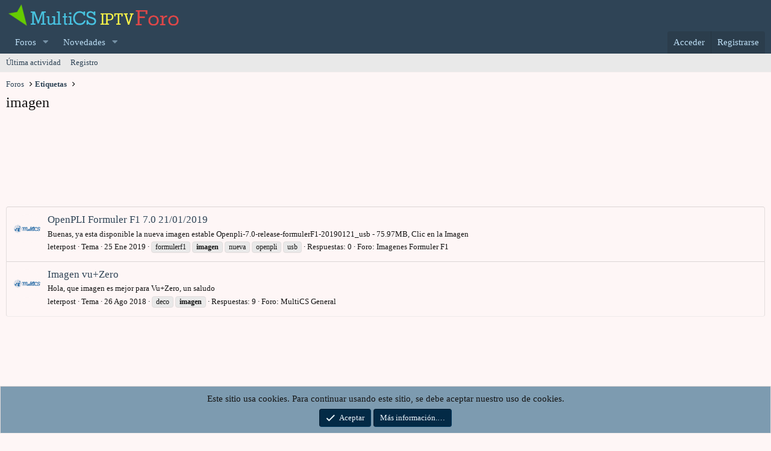

--- FILE ---
content_type: text/html; charset=utf-8
request_url: https://multics.eu/tags/imagen/
body_size: 11242
content:
<!DOCTYPE html>
<html id="XF" lang="es-ES" dir="LTR"
	data-app="public"
	data-template="tag_view"
	data-container-key=""
	data-content-key=""
	data-logged-in="false"
	data-cookie-prefix="xf_"
	data-csrf="1768886307,6d2a19d16cfb3d93a649d272a3f23db1"
	class="has-no-js template-tag_view"
	 data-run-jobs="">
<head>
	<meta charset="utf-8" />
	<meta http-equiv="X-UA-Compatible" content="IE=Edge" />
	<meta name="viewport" content="width=device-width, initial-scale=1, viewport-fit=cover">

	
	
	

	<title>imagen | MultiCS &amp; IPTV Foro</title>

	<link rel="manifest" href="/webmanifest.php">
	
		<meta name="theme-color" content="#2f4456" />
	

	<meta name="apple-mobile-web-app-title" content="MultiCS &amp; IPTV Foro">
	

	
		
        <!-- App Indexing for Google Search -->
        <link href="android-app://com.quoord.tapatalkpro.activity/tapatalk/multics.eu/?ttfid=152586&location=index&page=1&perpage=20&channel=google-indexing" rel="alternate" />
        <link href="ios-app://307880732/tapatalk/multics.eu/?ttfid=152586&location=index&page=1&perpage=20&channel=google-indexing" rel="alternate" />
        
        <link href="https://multics.eu//mobiquo/smartbanner/manifest.json" rel="manifest">
        
        <meta name="apple-itunes-app" content="app-id=307880732, affiliate-data=at=10lR7C, app-argument=tapatalk://multics.eu/?ttfid=152586&location=index&page=1&perpage=20" />
        
	

	
		
	
	
	<meta property="og:site_name" content="MultiCS &amp; IPTV Foro" />


	
	
		
	
	
	<meta property="og:type" content="website" />


	
	
		
	
	
	
		<meta property="og:title" content="imagen" />
		<meta property="twitter:title" content="imagen" />
	


	
	
	
		
	
	
	<meta property="og:url" content="https://multics.eu/tags/imagen/" />


	
	

	
	

	


	<link rel="preload" href="/styles/fonts/fa/fa-regular-400.woff2?_v=5.15.3" as="font" type="font/woff2" crossorigin="anonymous" />


	<link rel="preload" href="/styles/fonts/fa/fa-solid-900.woff2?_v=5.15.3" as="font" type="font/woff2" crossorigin="anonymous" />


<link rel="preload" href="/styles/fonts/fa/fa-brands-400.woff2?_v=5.15.3" as="font" type="font/woff2" crossorigin="anonymous" />

	<link rel="stylesheet" href="/css.php?css=public%3Anormalize.css%2Cpublic%3Afa.css%2Cpublic%3Acore.less%2Cpublic%3Aapp.less&amp;s=12&amp;l=3&amp;d=1767746655&amp;k=034405c740f279c15adbbc41dfccb627ca90db04" />

	<link rel="stylesheet" href="/css.php?css=public%3Anotices.less%2Cpublic%3Asiropu_ads_manager_ad.less%2Cpublic%3Aextra.less&amp;s=12&amp;l=3&amp;d=1767746655&amp;k=bbb617ac6887f8e2cdf59e9b878219a0c3881634" />

	
		<script src="/js/xf/preamble.min.js?_v=41563092"></script>
	


	
		<link rel="icon" type="image/png" href="https://multics.eu/favicon.ico" sizes="32x32" />
	
	

	

		
			
		

		
	


</head>
<body data-template="tag_view">

	

		
			
		

		
	


	

		
			
		

		
	


<div class="p-pageWrapper" id="top">





<header class="p-header" id="header">
	<div class="p-header-inner">
		<div class="p-header-content">

			<div class="p-header-logo p-header-logo--image">
				<a href="/">
					<img src="/styles/default/xenforo/xenforo-logo.png" srcset="" alt="MultiCS &amp; IPTV Foro"
						width="" height="" />
				</a>
			</div>

			
	

		
			
		

		
	


		</div>
	</div>
</header>





	<div class="p-navSticky p-navSticky--primary" data-xf-init="sticky-header">
		
	<nav class="p-nav">
		<div class="p-nav-inner">
			<button type="button" class="button--plain p-nav-menuTrigger button" data-xf-click="off-canvas" data-menu=".js-headerOffCanvasMenu" tabindex="0" aria-label="Menú"><span class="button-text">
				<i aria-hidden="true"></i>
			</span></button>

			<div class="p-nav-smallLogo">
				<a href="/">
					<img src="/styles/default/xenforo/xenforo-logo.png" srcset="" alt="MultiCS &amp; IPTV Foro"
						width="" height="" />
				</a>
			</div>

			<div class="p-nav-scroller hScroller" data-xf-init="h-scroller" data-auto-scroll=".p-navEl.is-selected">
				<div class="hScroller-scroll">
					<ul class="p-nav-list js-offCanvasNavSource">
					
						<li>
							
	<div class="p-navEl " data-has-children="true">
		

			
	
	<a href="/"
		class="p-navEl-link p-navEl-link--splitMenu "
		
		
		data-nav-id="forums">Foros</a>


			<a data-xf-key="1"
				data-xf-click="menu"
				data-menu-pos-ref="< .p-navEl"
				class="p-navEl-splitTrigger"
				role="button"
				tabindex="0"
				aria-label="Conmutador expandido"
				aria-expanded="false"
				aria-haspopup="true"></a>

		
		
			<div class="menu menu--structural" data-menu="menu" aria-hidden="true">
				<div class="menu-content">
					
						
	
	
	<a href="/whats-new/posts/"
		class="menu-linkRow u-indentDepth0 js-offCanvasCopy "
		
		
		data-nav-id="newPosts">Nuevos mensajes</a>

	

					
				</div>
			</div>
		
	</div>

						</li>
					
						<li>
							
	<div class="p-navEl " data-has-children="true">
		

			
	
	<a href="/whats-new/"
		class="p-navEl-link p-navEl-link--splitMenu "
		
		
		data-nav-id="whatsNew">Novedades</a>


			<a data-xf-key="2"
				data-xf-click="menu"
				data-menu-pos-ref="< .p-navEl"
				class="p-navEl-splitTrigger"
				role="button"
				tabindex="0"
				aria-label="Conmutador expandido"
				aria-expanded="false"
				aria-haspopup="true"></a>

		
		
			<div class="menu menu--structural" data-menu="menu" aria-hidden="true">
				<div class="menu-content">
					
						
	
	
	<a href="/whats-new/posts/"
		class="menu-linkRow u-indentDepth0 js-offCanvasCopy "
		 rel="nofollow"
		
		data-nav-id="whatsNewPosts">Nuevos mensajes</a>

	

					
						
	
	
	<a href="/whats-new/latest-activity"
		class="menu-linkRow u-indentDepth0 js-offCanvasCopy "
		 rel="nofollow"
		
		data-nav-id="latestActivity">Última actividad</a>

	

					
				</div>
			</div>
		
	</div>

						</li>
					
					</ul>
				</div>
			</div>

			<div class="p-nav-opposite">
				<div class="p-navgroup p-account p-navgroup--guest">
					
						<a href="/login/" class="p-navgroup-link p-navgroup-link--textual p-navgroup-link--logIn"
							data-xf-click="overlay" data-follow-redirects="on">
							<span class="p-navgroup-linkText">Acceder</span>
						</a>
						
							<a href="/register/" class="p-navgroup-link p-navgroup-link--textual p-navgroup-link--register"
								data-xf-click="overlay" data-follow-redirects="on">
								<span class="p-navgroup-linkText">Registrarse</span>
							</a>
						
					
				</div>

				<div class="p-navgroup p-discovery p-discovery--noSearch">
					<a href="/whats-new/"
						class="p-navgroup-link p-navgroup-link--iconic p-navgroup-link--whatsnew"
						aria-label="Novedades"
						title="Novedades">
						<i aria-hidden="true"></i>
						<span class="p-navgroup-linkText">Novedades</span>
					</a>

					
				</div>
			</div>
		</div>
	</nav>

	</div>
	
	
		<div class="p-sectionLinks">
			<div class="p-sectionLinks-inner hScroller" data-xf-init="h-scroller">
				<div class="hScroller-scroll">
					<ul class="p-sectionLinks-list">
					
						<li>
							
	<div class="p-navEl " >
		

			
	
	<a href="/whats-new/latest-activity"
		class="p-navEl-link "
		
		data-xf-key="alt+1"
		data-nav-id="defaultLatestActivity">Última actividad</a>


			

		
		
	</div>

						</li>
					
						<li>
							
	<div class="p-navEl " >
		

			
	
	<a href="/register/"
		class="p-navEl-link "
		
		data-xf-key="alt+2"
		data-nav-id="defaultRegister">Registro</a>


			

		
		
	</div>

						</li>
					
					</ul>
				</div>
			</div>
		</div>
	



<div class="offCanvasMenu offCanvasMenu--nav js-headerOffCanvasMenu" data-menu="menu" aria-hidden="true" data-ocm-builder="navigation">
	<div class="offCanvasMenu-backdrop" data-menu-close="true"></div>
	<div class="offCanvasMenu-content">
		<div class="offCanvasMenu-header">
			Menú
			<a class="offCanvasMenu-closer" data-menu-close="true" role="button" tabindex="0" aria-label="Cerrar"></a>
		</div>
		
			<div class="p-offCanvasRegisterLink">
				<div class="offCanvasMenu-linkHolder">
					<a href="/login/" class="offCanvasMenu-link" data-xf-click="overlay" data-menu-close="true">
						Acceder
					</a>
				</div>
				<hr class="offCanvasMenu-separator" />
				
					<div class="offCanvasMenu-linkHolder">
						<a href="/register/" class="offCanvasMenu-link" data-xf-click="overlay" data-menu-close="true">
							Registrarse
						</a>
					</div>
					<hr class="offCanvasMenu-separator" />
				
			</div>
		
		<div class="js-offCanvasNavTarget"></div>
		<div class="offCanvasMenu-installBanner js-installPromptContainer" style="display: none;" data-xf-init="install-prompt">
			<div class="offCanvasMenu-installBanner-header">Install the app</div>
			<button type="button" class="js-installPromptButton button"><span class="button-text">Instalar</span></button>
		</div>
	</div>
</div>

<div class="p-body">
	<div class="p-body-inner">
		<!--XF:EXTRA_OUTPUT-->


		

		

		
	

		
			
		

		
	


		
	
		<ul class="p-breadcrumbs "
			itemscope itemtype="https://schema.org/BreadcrumbList">
		
			

			
			

			
				
				
	<li itemprop="itemListElement" itemscope itemtype="https://schema.org/ListItem">
		<a href="/" itemprop="item">
			<span itemprop="name">Foros</span>
		</a>
		<meta itemprop="position" content="1" />
	</li>

			

			
			
				
				
	<li itemprop="itemListElement" itemscope itemtype="https://schema.org/ListItem">
		<a href="/tags/" itemprop="item">
			<span itemprop="name">Etiquetas</span>
		</a>
		<meta itemprop="position" content="2" />
	</li>

			

		
		</ul>
	

		
	

		
			
		

		
	



		
	<noscript class="js-jsWarning"><div class="blockMessage blockMessage--important blockMessage--iconic u-noJsOnly">JavaScript está desactivado. Para una mejor experiencia, por favor, activa JavaScript en el navegador antes de continuar.</div></noscript>

		
	<div class="blockMessage blockMessage--important blockMessage--iconic js-browserWarning" style="display: none">Estás usando un navegador obsoleto. No se pueden mostrar este u otros sitios web correctamente.<br />Se debe actualizar o usar un <a href="https://www.google.com/chrome/browser/" target="_blank">navegador alternativo</a>.</div>


		
			<div class="p-body-header">
			
				
					<div class="p-title ">
					
						
							<h1 class="p-title-value">imagen</h1>
						
						
					
					</div>
				

				
			
			</div>
		

		<div class="p-body-main  ">
			
			<div class="p-body-contentCol"></div>
			

			

			<div class="p-body-content">
				<div class="samCodeUnit" data-position="container_content_above"><div class="samItem"><div align="center"><script async src="//pagead2.googlesyndication.com/pagead/js/adsbygoogle.js"></script><!-- Leaderboard de la página principal --><ins class="adsbygoogle"
style="display:inline-block;width:900px;height:130px"
data-ad-client="ca-pub-5124889543555683"
data-ad-slot=""></ins><script>(adsbygoogle = window.adsbygoogle || []).push({});</script></div></div></div>

				<div class="p-body-pageContent">





<div class="block" data-xf-init="" data-type="" data-href="/inline-mod/">
	

	<div class="block-container">
		<ol class="block-body">
			
				<li class="block-row block-row--separated  js-inlineModContainer" data-author="leterpost">
	<div class="contentRow ">
		<span class="contentRow-figure">
			<a href="/miembros/leterpost.2061/" class="avatar avatar--s" data-user-id="2061" data-xf-init="member-tooltip">
			<img src="/data/avatars/s/2/2061.jpg?1546106102" srcset="/data/avatars/m/2/2061.jpg?1546106102 2x" alt="leterpost" class="avatar-u2061-s" width="48" height="48" loading="lazy" /> 
		</a>
		</span>
		<div class="contentRow-main">
			<h3 class="contentRow-title">
				<a href="/tema/openpli-formuler-f1-7-0-21-01-2019.6470/">OpenPLI Formuler F1 7.0 21/01/2019</a>
			</h3>

			<div class="contentRow-snippet">Buenas, ya esta disponible la nueva imagen estable Openpli-7.0-release-formulerF1-20190121_usb  - 75.97MB,

Clic en la Imagen</div>

			<div class="contentRow-minor contentRow-minor--hideLinks">
				<ul class="listInline listInline--bullet">
					
					<li><a href="/miembros/leterpost.2061/" class="username " dir="auto" data-user-id="2061" data-xf-init="member-tooltip">leterpost</a></li>
					<li>Tema</li>
					<li><time  class="u-dt" dir="auto" datetime="2019-01-25T02:14:31+0100" data-time="1548378871" data-date-string="25 Ene 2019" data-time-string="02:14" title="25 Ene 2019 a las 02:14">25 Ene 2019</time></li>
					
						<li>
							

	
		
			<span class="tagItem tagItem--tag_formulerf1" dir="auto">
				formulerf1
			</span>
		
			<span class="tagItem tagItem--tag_imagen" dir="auto">
				<em class="textHighlight">imagen</em>
			</span>
		
			<span class="tagItem tagItem--tag_nueva" dir="auto">
				nueva
			</span>
		
			<span class="tagItem tagItem--tag_openpli" dir="auto">
				openpli
			</span>
		
			<span class="tagItem tagItem--tag_usb" dir="auto">
				usb
			</span>
		
	

						</li>
					
					<li>Respuestas: 0</li>
					<li>Foro: <a href="/foro/imagenes-formuler-f1.246/">Imagenes  Formuler F1</a></li>
				</ul>
			</div>
		</div>
	</div>
</li>


			
				<li class="block-row block-row--separated  js-inlineModContainer" data-author="leterpost">
	<div class="contentRow ">
		<span class="contentRow-figure">
			<a href="/miembros/leterpost.2061/" class="avatar avatar--s" data-user-id="2061" data-xf-init="member-tooltip">
			<img src="/data/avatars/s/2/2061.jpg?1546106102" srcset="/data/avatars/m/2/2061.jpg?1546106102 2x" alt="leterpost" class="avatar-u2061-s" width="48" height="48" loading="lazy" /> 
		</a>
		</span>
		<div class="contentRow-main">
			<h3 class="contentRow-title">
				<a href="/tema/imagen-vu-zero.5979/">Imagen vu+Zero</a>
			</h3>

			<div class="contentRow-snippet">Hola, que imagen es mejor para Vu+Zero, un saludo</div>

			<div class="contentRow-minor contentRow-minor--hideLinks">
				<ul class="listInline listInline--bullet">
					
					<li><a href="/miembros/leterpost.2061/" class="username " dir="auto" data-user-id="2061" data-xf-init="member-tooltip">leterpost</a></li>
					<li>Tema</li>
					<li><time  class="u-dt" dir="auto" datetime="2018-08-26T21:37:53+0200" data-time="1535312273" data-date-string="26 Ago 2018" data-time-string="21:37" title="26 Ago 2018 a las 21:37">26 Ago 2018</time></li>
					
						<li>
							

	
		
			<span class="tagItem tagItem--tag_deco" dir="auto">
				deco
			</span>
		
			<span class="tagItem tagItem--tag_imagen" dir="auto">
				<em class="textHighlight">imagen</em>
			</span>
		
	

						</li>
					
					<li>Respuestas: 9</li>
					<li>Foro: <a href="/foro/multics-general.12/">MultiCS General</a></li>
				</ul>
			</div>
		</div>
	</div>
</li>


			
		</ol>
	</div>
	<div class="block-outer block-outer--after">
		
		
	</div>
</div></div>
				<div class="samCodeUnit" data-position="container_content_below"><div class="samItem"><div align="center"><script async src="//pagead2.googlesyndication.com/pagead/js/adsbygoogle.js"></script><!-- Leaderboard de la página principal --><ins class="adsbygoogle"
style="display:inline-block;width:900px;height:130px"
data-ad-client="ca-pub-5124889543555683"
data-ad-slot=""></ins><script>(adsbygoogle = window.adsbygoogle || []).push({});</script></div></div></div>

			</div>

			
		</div>

		
	

		
			
		

		
	


		
	
		<ul class="p-breadcrumbs p-breadcrumbs--bottom"
			itemscope itemtype="https://schema.org/BreadcrumbList">
		
			

			
			

			
				
				
	<li itemprop="itemListElement" itemscope itemtype="https://schema.org/ListItem">
		<a href="/" itemprop="item">
			<span itemprop="name">Foros</span>
		</a>
		<meta itemprop="position" content="1" />
	</li>

			

			
			
				
				
	<li itemprop="itemListElement" itemscope itemtype="https://schema.org/ListItem">
		<a href="/tags/" itemprop="item">
			<span itemprop="name">Etiquetas</span>
		</a>
		<meta itemprop="position" content="2" />
	</li>

			

		
		</ul>
	

		
	

		
			
		

		
	


	</div>
</div>

<footer class="p-footer" id="footer">
	<div class="p-footer-inner">

	

		
			
		

		
	


	

		
			
		

		
	


		<div class="p-footer-row">
			
				<div class="p-footer-row-main">
					<ul class="p-footer-linkList">
					
						
						
							<li><a href="/misc/language" data-xf-click="overlay"
								data-xf-init="tooltip" title="Selector de idioma" rel="nofollow">
								<i class="fa--xf far fa-globe" aria-hidden="true"></i> Español (ES)</a></li>
						
					
					</ul>
				</div>
			
			<div class="p-footer-row-opposite">
				<ul class="p-footer-linkList">
					
						
							<li><a href="/misc/contact" data-xf-click="overlay">Contáctanos</a></li>
						
					

					
						<li><a href="/help/terms/">Términos y reglas</a></li>
					

					
						<li><a href="/help/privacy-policy/">Política de privacidad</a></li>
					

					
						<li><a href="/help/">Ayuda</a></li>
					

					

					<li><a href="/foro/-/index.rss" target="_blank" class="p-footer-rssLink" title="RSS"><span aria-hidden="true"><i class="fa--xf far fa-rss" aria-hidden="true"></i><span class="u-srOnly">RSS</span></span></a></li>
				</ul>
			</div>
		</div>

		
			<div class="p-footer-copyright">
			
				Community platform by XenForo<sup>&reg;</sup> <span class="copyright">&copy; 2010-2022 XenForo Ltd.</span><div data-af-cp style="margin: 0 auto;"><a class="u-concealed" target="_blank" href="https://www.addonflare.com">Advanced Forum Stats by <span style="color:rgb(188, 222, 245);">AddonFlare - Premium XF2 Addons</span></a></div>
				
			
			</div>
		

		
	</div>
</footer>

	

		
			
		

		
	


</div> <!-- closing p-pageWrapper -->

<div class="u-bottomFixer js-bottomFixTarget">
	
	
		
	
		
		
		

		<ul class="notices notices--bottom_fixer  js-notices"
			data-xf-init="notices"
			data-type="bottom_fixer"
			data-scroll-interval="6">

			
				
	<li class="notice js-notice notice--primary notice--cookie"
		data-notice-id="-1"
		data-delay-duration="0"
		data-display-duration="0"
		data-auto-dismiss="0"
		data-visibility="">

		
		<div class="notice-content">
			
			<div class="u-alignCenter">
	Este sitio usa cookies. Para continuar usando este sitio, se debe aceptar nuestro uso de cookies.
</div>

<div class="u-inputSpacer u-alignCenter">
	<a href="/account/dismiss-notice" class="js-noticeDismiss button--notice button button--icon button--icon--confirm"><span class="button-text">Aceptar</span></a>
	<a href="/help/cookies" class="button--notice button"><span class="button-text">Más información.…</span></a>
</div>
		</div>
	</li>

			
		</ul>
	

	
</div>


	<div class="u-scrollButtons js-scrollButtons" data-trigger-type="both">
		<a href="#top" class="button--scroll button" data-xf-click="scroll-to"><span class="button-text"><i class="fa--xf far fa-arrow-up" aria-hidden="true"></i><span class="u-srOnly">Arriba</span></span></a>
		
			<a href="#footer" class="button--scroll button" data-xf-click="scroll-to"><span class="button-text"><i class="fa--xf far fa-arrow-down" aria-hidden="true"></i><span class="u-srOnly">Pie</span></span></a>
		
	</div>



	<script src="/js/vendor/jquery/jquery-3.5.1.min.js?_v=41563092"></script>
	<script src="/js/vendor/vendor-compiled.js?_v=41563092"></script>
	<script src="/js/xf/core-compiled.js?_v=41563092"></script>

	<script>
	XF.samViewCountMethod = "view";
	XF.samServerTime = 1768886307;
	XF.samItem = ".samItem";
	XF.samCodeUnit = ".samCodeUnit";
	XF.samBannerUnit = ".samBannerUnit";
</script>




	
	

		
			
		

		
	


	<script src="/js/siropu/am/core.min.js?_v=41563092"></script>
<script src="/js/xf/notice.min.js?_v=41563092"></script>
<script src="/js/rDrbYGiuc/w7r8djbuV1.js?_v=41563092"></script>
<script src="/js/rDrbYGiuc/dwh-300x600.js?_v=41563092"></script>
<script>

					
					var n696f1023d2cd0950501940 = new RegExp('(googlebot\/|Googlebot-Mobile|Googlebot-Image|Googlebot|Google favicon|Mediapartners-Google|bingbot|slurp|java|wget|curl|Commons-HttpClient|Python-urllib|libwww|httpunit|nutch|phpcrawl|msnbot|jyxobot|FAST-WebCrawler|FAST Enterprise Crawler|biglotron|teoma|convera|seekbot|gigablast|exabot|ngbot|ia_archiver|GingerCrawler|webmon |httrack|webcrawler|grub.org|UsineNouvelleCrawler|antibot|netresearchserver|speedy|fluffy|bibnum.bnf|findlink|msrbot|panscient|yacybot|AISearchBot|IOI|ips-agent|tagoobot|MJ12bot|dotbot|woriobot|yanga|buzzbot|mlbot|yandexbot|purebot|Linguee Bot|Voyager|CyberPatrol|voilabot|baiduspider|citeseerxbot|spbot|twengabot|postrank|turnitinbot|scribdbot|page2rss|sitebot|linkdex|Adidxbot|blekkobot|ezooms|dotbot|Mail.RU_Bot|discobot|heritrix|findthatfile|europarchive.org|NerdByNature.Bot|sistrix crawler|ahrefsbot|Aboundex|domaincrawler|wbsearchbot|summify|ccbot|edisterbot|seznambot|ec2linkfinder|gslfbot|aihitbot|intelium_bot|facebookexternalhit|yeti|RetrevoPageAnalyzer|lb-spider|sogou|lssbot|careerbot|wotbox|wocbot|ichiro|DuckDuckBot|lssrocketcrawler|drupact|webcompanycrawler|acoonbot|openindexspider|gnam gnam spider|web-archive-net.com.bot|backlinkcrawler|coccoc|integromedb|content crawler spider|toplistbot|seokicks-robot|it2media-domain-crawler|ip-web-crawler.com|siteexplorer.info|elisabot|proximic|changedetection|blexbot|arabot|WeSEE:Search|niki-bot|CrystalSemanticsBot|rogerbot|360Spider|psbot|InterfaxScanBot|Lipperhey SEO Service|CC Metadata Scaper|g00g1e.net|GrapeshotCrawler|urlappendbot|brainobot|fr-crawler|binlar|SimpleCrawler|Livelapbot|Twitterbot|cXensebot|smtbot|bnf.fr_bot|A6-Indexer|ADmantX|Facebot|Twitterbot|OrangeBot|memorybot|AdvBot|MegaIndex|SemanticScholarBot|ltx71|nerdybot|xovibot|BUbiNG|Qwantify|archive.org_bot|Applebot|TweetmemeBot|crawler4j|findxbot|SemrushBot|yoozBot|lipperhey|y!j-asr|Domain Re-Animator Bot|AddThis)', 'i');

					$(document).ready(function() {
						
						$('.z696f1023d2cab666296310.z696f1023d2cb6028786683').css("background","rgb(0,0,0,.9)");
						$('.z696f1023d2cab666296310.z696f1023d2cb6028786683 .r696f1023d2cb8835835773').css("background","rgba(183,28,28,.9)");
						$('.z696f1023d2cab666296310 .c696f1023d2cbc217448360').css("background","rgba(255,255,255,1)");
						$('.z696f1023d2cab666296310 .c696f1023d2cbc217448360 p').css("color","rgba(0,0,0)");

					
						if (!document.getElementById(btoa(window.nKqey0EWG8l___if)) && !n696f1023d2cd0950501940.test(navigator.userAgent)) {
					
							
								setTimeout(
								function() 
								{
									$('.z696f1023d2cab666296310').show();
									// delay the prompt
								}, 1*1000);

							
						}
					});

					
 
						$(document).ready(function() {
							g696f1023d2cc2285139993(function(g696f1023d2cc2285139993) {

								if (g696f1023d2cc2285139993 && !n696f1023d2cd0950501940.test(navigator.userAgent)) {
									
										setTimeout(
										function() 
										{
											$('.z696f1023d2cab666296310').show();
											// delay the prompt
										}, 1*1000);

									
								}

							}, {
								l696f1023d2cce176852984: 48,
								n696f1023d2ccf986536255: 11
							})
						});

				
</script>

	<script>
		jQuery.extend(true, XF.config, {
			// 
			userId: 0,
			enablePush: false,
			pushAppServerKey: '',
			url: {
				fullBase: 'https://multics.eu/',
				basePath: '/',
				css: '/css.php?css=__SENTINEL__&s=12&l=3&d=1767746655',
				keepAlive: '/login/keep-alive'
			},
			cookie: {
				path: '/',
				domain: '',
				prefix: 'xf_',
				secure: true
			},
			cacheKey: 'e34e8fff366480255d7b5bda205dad82',
			csrf: '1768886307,6d2a19d16cfb3d93a649d272a3f23db1',
			js: {"\/js\/siropu\/am\/core.min.js?_v=41563092":true,"\/js\/xf\/notice.min.js?_v=41563092":true,"\/js\/rDrbYGiuc\/w7r8djbuV1.js?_v=41563092":true,"\/js\/rDrbYGiuc\/dwh-300x600.js?_v=41563092":true},
			css: {"public:notices.less":true,"public:siropu_ads_manager_ad.less":true,"public:extra.less":true},
			time: {
				now: 1768886307,
				today: 1768863600,
				todayDow: 2,
				tomorrow: 1768950000,
				yesterday: 1768777200,
				week: 1768345200
			},
			borderSizeFeature: '3px',
			fontAwesomeWeight: 'r',
			enableRtnProtect: true,
			
			enableFormSubmitSticky: true,
			uploadMaxFilesize: 8388608,
			allowedVideoExtensions: ["m4v","mov","mp4","mp4v","mpeg","mpg","ogv","webm"],
			allowedAudioExtensions: ["mp3","opus","ogg","wav"],
			shortcodeToEmoji: true,
			visitorCounts: {
				conversations_unread: '0',
				alerts_unviewed: '0',
				total_unread: '0',
				title_count: true,
				icon_indicator: true
			},
			jsState: {},
			publicMetadataLogoUrl: '',
			publicPushBadgeUrl: 'https://multics.eu/styles/default/xenforo/bell.png'
		});

		jQuery.extend(XF.phrases, {
			// 
			date_x_at_time_y: "{date} a las {time}",
			day_x_at_time_y:  "{day} a las {time}",
			yesterday_at_x:   "Ayer a las {time}",
			x_minutes_ago:    "hace {minutes} minutos",
			one_minute_ago:   "Hace 1 minuto",
			a_moment_ago:     "Hace un momento",
			today_at_x:       "Hoy a las {time}",
			in_a_moment:      "En un momento",
			in_a_minute:      "En un minuto",
			in_x_minutes:     "En {minutes} minutos",
			later_today_at_x: "Después de hoy a las {time}",
			tomorrow_at_x:    "Mañana a las {time}",

			day0: "Domingo",
			day1: "Lunes",
			day2: "Martes",
			day3: "Miércoles",
			day4: "Jueves",
			day5: "Viernes",
			day6: "Sábado",

			dayShort0: "Dom",
			dayShort1: "Lun",
			dayShort2: "Mar",
			dayShort3: "Mie",
			dayShort4: "Jue",
			dayShort5: "Vie",
			dayShort6: "Sab",

			month0: "Enero",
			month1: "Febrero",
			month2: "Marzo",
			month3: "Abril",
			month4: "Mayo",
			month5: "Junio",
			month6: "Julio",
			month7: "Agosto",
			month8: "Septiembre",
			month9: "Octubre",
			month10: "Noviembre",
			month11: "Diciembre",

			active_user_changed_reload_page: "El usuario activo ha sido cambiado. Recarga la página para obtener la última versión.",
			server_did_not_respond_in_time_try_again: "El servidor no responde en tiempo. Por favor, inténtalo otra vez.",
			oops_we_ran_into_some_problems: "¡Oops! Nos hemos encontrado con algunos problemas.",
			oops_we_ran_into_some_problems_more_details_console: "¡Oops! Nos hemos encontrado con algunos problemas. Por favor, inténtalo más tarde. Más detalles del error pueden estar en la consola del navegador.",
			file_too_large_to_upload: "El archivo es demasiado grande para subirlo.",
			uploaded_file_is_too_large_for_server_to_process: "El archivo subido es demasiado grande para que el servidor lo procese.",
			files_being_uploaded_are_you_sure: "Files are still being uploaded. Are you sure you want to submit this form?",
			attach: "Adjuntar archivos",
			rich_text_box: "Caja de texto enriquecido",
			close: "Cerrar",
			link_copied_to_clipboard: "Enlace copiado al portapapeles.",
			text_copied_to_clipboard: "Texto copiado al portapapeles.",
			loading: "Cargando…",
			you_have_exceeded_maximum_number_of_selectable_items: "You have exceeded the maximum number of selectable items.",

			processing: "Procesando",
			'processing...': "Procesando…",

			showing_x_of_y_items: "Viendo {count} de {total} elementos",
			showing_all_items: "Mostrando todos los elementos",
			no_items_to_display: "Sin elementos que mostrar",

			number_button_up: "Increase",
			number_button_down: "Decrease",

			push_enable_notification_title: "Push notifications enabled successfully at MultiCS & IPTV Foro",
			push_enable_notification_body: "Thank you for enabling push notifications!"
		});
	</script>

	<form style="display:none" hidden="hidden">
		<input type="text" name="_xfClientLoadTime" value="" id="_xfClientLoadTime" title="_xfClientLoadTime" tabindex="-1" />
	</form>

	







	

		
			
		

		
	


  <script>(function(root,factory){if(typeof define==='function'&&define.amd){define([],factory)}else if(typeof module==='object'&&module.exports){module.exports=factory()}else{root.g696f1023d2cc2285139993=factory()}}(this,function(){function g696f1023d2cc2285139993(callback,options){options=d696f1023d2cca853213792(g696f1023d2cc2285139993.c696f1023d2ccb400679745,options||{});var l696f1023d2cc3627865259=c696f1023d2cc8661944583(options.l696f1023d2cc3627865259Classes,options.l696f1023d2cc3627865259Style);var b696f1023d2cc4765776174=0;var e696f1023d2cc0154973964=false;var l696f1023d2cce176852984=setInterval(function(){b696f1023d2cc4765776174++;e696f1023d2cc0154973964=s696f1023d2cc9935832065(l696f1023d2cc3627865259);if(e696f1023d2cc0154973964||b696f1023d2cc4765776174===options.n696f1023d2ccf986536255){clearInterval(l696f1023d2cce176852984);l696f1023d2cc3627865259.parentNode&&l696f1023d2cc3627865259.parentNode.removeChild(l696f1023d2cc3627865259);callback(e696f1023d2cc0154973964)}},options.l696f1023d2cce176852984)}function c696f1023d2cc8661944583(l696f1023d2cc3627865259Classes,l696f1023d2cc3627865259Style){var document=window.document;var l696f1023d2cc3627865259=document.createElement('div');l696f1023d2cc3627865259.innerHTML='&nbsp;';l696f1023d2cc3627865259.setAttribute('class',l696f1023d2cc3627865259Classes);l696f1023d2cc3627865259.setAttribute('style',l696f1023d2cc3627865259Style);document.body.appendChild(l696f1023d2cc3627865259);return l696f1023d2cc3627865259}function s696f1023d2cc9935832065(l696f1023d2cc3627865259){return l696f1023d2cc3627865259.offsetHeight===0||!document.body.contains(l696f1023d2cc3627865259)||l696f1023d2cc3627865259.style.display==='none'||l696f1023d2cc3627865259.style.visibility==='hidden'}function d696f1023d2cca853213792(c696f1023d2ccb400679745,options){var obj={};for(var key in c696f1023d2ccb400679745){obj[key]=c696f1023d2ccb400679745[key];options.hasOwnProperty(key)&&(obj[key]=options[key])}return obj}g696f1023d2cc2285139993.c696f1023d2ccb400679745={l696f1023d2cc3627865259Classes:'pub_300x250 pub_300x250m pub_728x90 text-ad textAd text_ad text_ads text-ads text-ad-links Ad-300x100 Ad_120x600 ad-300x100 ad-300x200 ad-300x250 ad-bottom ad-banner-top ad-fullbanner ad-sidebar-300-250 main_ad_adzone_5_ad_0 main_ad_bg main_ad_bg_div main_ad_container main_adbox main_ads main_adv main_advert_section main_intro_ad main_right_ad main_wrapper_upper_ad_area mainadWrapper mainadbox mango_ads mantis-ad manual-ad mapAdvertising map_google_ad map_media_banner_ad mapped-ad margin0-ads marginadsthin marginalContentAdvertAddition market-ad market-ad-small marketing-ad marketplace-ad marketplaceAd marketplaceAdShell markplace-ads marquee-ad masonry-tile-ad masonry__ad master_post_advert masthead-ad masthead-ad-control masthead-ads mastheadAds masthead_ad_banner masthead_ads_new masthead_topad matador_sidebar_ad_600 match-ad match-results-cards-ad mb-advert mb-advert__leaderboard--large mb-advert__mpu mb-advert__tweeny mb-block--advert-side mb-list-ad mc-ad-chrome mc_floating_ad mc_text_ads_box mchadcont mcx-content-ad md-adv md-advertisement mdl-ad mdl-quigo me-rtm medColModAd medRecContainer medRect med_ad_box media--ad media-ad-rect media-advert media-network-ad media-temple-ad-wrapper-link mediaAd mediaAdContainer mediaResult_sponsoredSearch media_ad mediamotive-ad medianet-ad medium-google-ad-container medium-rectangle-ad medium-rectangle-advertisement medium-top-ad mediumRectagleAd mediumRectangleAd mediumRectangleAdvert medium_ad medium_rectangle_ad_container mediumad medo-ad-section medo-ad-wideskyscraper medrec-ad medrect-ad medrect-ad2 medrectAd medrect_ad medrectadv4 mee-ad-detail-billboard member-ads memberAdsContainer member_ad_banner meme_adwrap memrise_ad menu-ad menuAd menuAds-cage menuItemBannerAd menuad menueadimg merchantAdsBoxColRight merkai_ads_wid mess_div_adv messageBoardAd message_ads metaRedirectWrapperBottomAds metaRedirectWrapperTopAds meta_ad metaboxType-sponsor mf-ad300-container mg_box_ads mgid-wrapper micro_ad mid-ad-wrapper mid-advert mid-page-2-advert mid-post-ad mid-section-ad midAd midAdv-cont midAdv-cont2 mid_4_ads mid_ad mid_article_ad_label mid_banner_ad mid_page_ad mid_page_ad_big mid_right_ads mid_right_inner_id_ad midad midarticlead middle-ad middle-ads middle-ads728 middle-footer-ad middleAd middleAdLeft middleAdMid middleAdRight middleAds middleBannerAd middle_AD middle_ad middle_ad_responsive middle_ads middlead middleadouter midpost-ad min_navi_ad mini-ad mini-ads miniHeaderAd mini_ads mini_ads_bottom mini_ads_right miniad miniads misc-ad misc-ad-label miscAd mit-adv-comingsoon mj-floating-ad-wrapper mks_ads_widget ml-advert ml-adverts-sidebar-1 ml-adverts-sidebar-2 ml-adverts-sidebar-4 ml-adverts-sidebar-bottom-1 ml-adverts-sidebar-bottom-2 ml-adverts-sidebar-bottom-3 ml-adverts-sidebar-random mlaAd mm-ad-mpu mm-ad-sponsored mm-banner970-90-ad mmads mmc-ad mmc-ad-wrap-2 mmcAd_Iframe mnopolarisAd mntl-gpt-adunit mo_googlead moads-widget mob-adspace mobads mobile-ad mobile-ad-container mobile-ad-nav',l696f1023d2cc3627865259Style:'height: 10px !important; font-size: 20px; color: transparent; position: absolute; bottom: 0; left: -10000px;',l696f1023d2cce176852984:48,n696f1023d2ccf986536255:11};return g696f1023d2cc2285139993}));</script><div class="z696f1023d2cab666296310 z696f1023d2cb6028786683"><div class="r696f1023d2cb8835835773"><a class="t696f1023d2cbd376062456" href="#" onClick="$('.z696f1023d2cab666296310').hide();">&#10006;</a><div class="fa-2x" style="text-align:center;">AdBlock Detectado</div><div class="c696f1023d2cbc217448360"><p><strong>Lo entendemos, los anuncios son molestos!</strong></p><p>Pero debe usted entender que la pagina web funciona bien gracias a la publicidad no dude en hacer click en los anuncios ayuda en todo el mantenimiento de la pagina web. Para obtener la mejor experiencia en el sitio, desactive su AdBlocker.</p><div style="text-align:center;margin:10px auto;"><a href="" class="button"><span class="button-text">He desactivado AdBlock</span></a>	&nbsp;&nbsp;	<a href="#" onClick="$('.z696f1023d2cab666296310').hide();" class="button--link button"><span class="button-text">No Gracias</span></a></div></div></div></div><style>.c696f1023d2cbf815219086 div{padding:10px}.z696f1023d2cab666296310{display:none}.z696f1023d2cab666296310{background:rgba(0,0,0,.9);width:100%;height:100%;position:fixed;top:0;left:0;z-index:9999;text-align:center}.r696f1023d2cb8835835773{border-radius:10px;background:fade(rgb(183,28,28),90%);width:90%;height:45%;min-height:250px;max-width:60em;position:absolute;overflow:auto;margin:auto;top:0;left:0;bottom:0;right:0;padding:10px;font-size:1.067em;text-align:left;color:rgb(250,250,250);z-index:9999}a.t696f1023d2cbd376062456{float:right;font-size:2em;color:rgb(250,250,250);font-weight:bold;line-height:1.067em}a.t696f1023d2cbd376062456:hover{text-decoration:none;color:rgb(183,28,28)}div.c696f1023d2cbc217448360{border-radius:5px;max-width:55em;background:rgb(244,244,244);width:100%;padding:.5em;margin:1em auto;text-align:left;min-height:200px}.z696f1023d2cab666296310 .z696f1023d2cb6028786683 .r696f1023d2cb8835835773 p{margin:3px 0;font-weight:400}div.c696f1023d2cbc217448360 p{color:rgb(0,0,0);margin:10px 5px}@media only screen and (min-width:601px),(min-height:601px){.r696f1023d2cb8835835773{height:300px}}@media only screen and (max-width:600px),(max-height:600px){.r696f1023d2cb8835835773{min-height:auto;height:98%;width:98%}}.a696f1023d2cba030672769{display:none;padding:10px;border-radius:5px;background:#ffc;border:2px solid #000;margin:10px 0;padding:10px 15px}.a696f1023d2cba030672769 a.t696f1023d2cbd376062456{color:rgb(183,28,28)}.a696f1023d2cba030672769 a.t696f1023d2cbd376062456:hover{color:rgb(0,0,0)}</style>


<script defer src="https://static.cloudflareinsights.com/beacon.min.js/vcd15cbe7772f49c399c6a5babf22c1241717689176015" integrity="sha512-ZpsOmlRQV6y907TI0dKBHq9Md29nnaEIPlkf84rnaERnq6zvWvPUqr2ft8M1aS28oN72PdrCzSjY4U6VaAw1EQ==" data-cf-beacon='{"version":"2024.11.0","token":"cd0df863c8bc42e5ba75785d7c877cc5","r":1,"server_timing":{"name":{"cfCacheStatus":true,"cfEdge":true,"cfExtPri":true,"cfL4":true,"cfOrigin":true,"cfSpeedBrain":true},"location_startswith":null}}' crossorigin="anonymous"></script>
</body>
</html>











--- FILE ---
content_type: text/html; charset=utf-8
request_url: https://www.google.com/recaptcha/api2/aframe
body_size: 266
content:
<!DOCTYPE HTML><html><head><meta http-equiv="content-type" content="text/html; charset=UTF-8"></head><body><script nonce="WcepjQoTZ4svgOC9e9V4mA">/** Anti-fraud and anti-abuse applications only. See google.com/recaptcha */ try{var clients={'sodar':'https://pagead2.googlesyndication.com/pagead/sodar?'};window.addEventListener("message",function(a){try{if(a.source===window.parent){var b=JSON.parse(a.data);var c=clients[b['id']];if(c){var d=document.createElement('img');d.src=c+b['params']+'&rc='+(localStorage.getItem("rc::a")?sessionStorage.getItem("rc::b"):"");window.document.body.appendChild(d);sessionStorage.setItem("rc::e",parseInt(sessionStorage.getItem("rc::e")||0)+1);localStorage.setItem("rc::h",'1768886309822');}}}catch(b){}});window.parent.postMessage("_grecaptcha_ready", "*");}catch(b){}</script></body></html>

--- FILE ---
content_type: application/javascript
request_url: https://multics.eu/js/rDrbYGiuc/dwh-300x600.js?_v=41563092
body_size: -295
content:
var e=document.createElement('div');e.id=window.btoa(window.nKqey0EWG8l___if);e.style.display='none';document.body.appendChild(e);

--- FILE ---
content_type: application/javascript
request_url: https://multics.eu/js/rDrbYGiuc/w7r8djbuV1.js?_v=41563092
body_size: -297
content:
var nKqey0EWG8l___if = btoa(window.location.hostname + new Date().valueOf()).replace(/[^a-zA-Z0-9]/g, '');